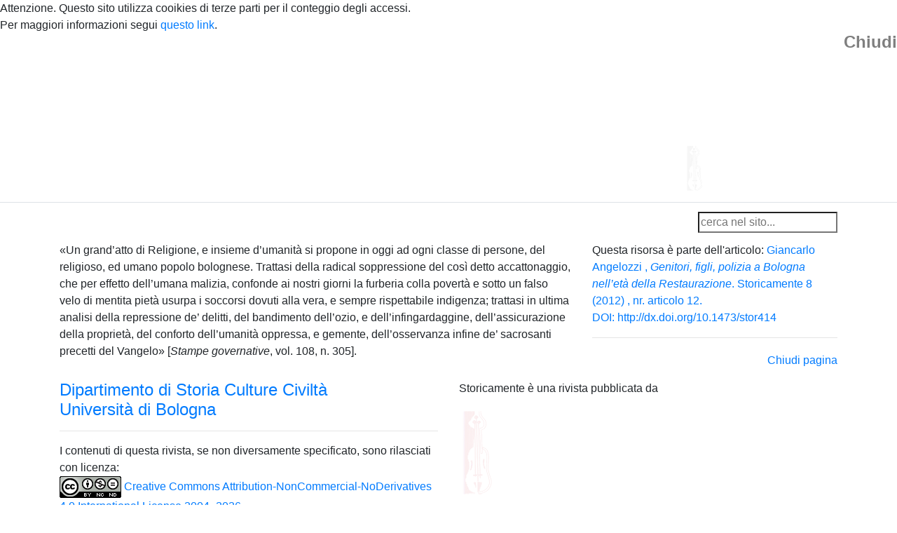

--- FILE ---
content_type: text/html; charset=UTF-8
request_url: https://storicamente.org/angelozzi_link2
body_size: 3650
content:



<!DOCTYPE html >
<html>
<head>

  <!-- Print metadata -->
  <!-- HTML metadata -->
  <meta http-equiv="content-type" content="text/html; charset=utf-8" />
  <meta name="robots" content="index, follow" />
  <title>Genitori, figli, polizia a Bologna nell’età della Restaurazione / link2</title>
  <meta name="description" content="Storicamente: rivista scientifica di storia, open access, supportata dal Dipartimento di Storia Culture Civiltà dell'Università di Bologna. Storia contemporanea, moderna, medievale, antica, antropologia e geografia" />
  <meta name="keywords" content="Rivista di storia on line, storia contemporanea, medievale, moderna" />
  <meta lang="it" />
  <meta name="viewport" content="width=device-width, initial-scale=1.0,shrink-to-fit=no">
  <meta name="generator" content="BraDyCMS 5.9.1">
  <link rel="alternate" href="https://storicamente.org/angelozzi_link2" hreflang="it" />
  
  <!-- Open Graph metadata -->
  <meta property="og:title" content="Genitori, figli, polizia a Bologna nell’età della Restaurazione / link2" />
  <meta property="og:description" content="Storicamente: rivista scientifica di storia, open access, supportata dal Dipartimento di Storia Culture Civiltà dell'Università di Bologna. Storia contemporanea, moderna, medievale, antica, antropologia e geografia" />
  <meta property="og:url" content="https://storicamente.org/angelozzi_link2" />
  <meta property="og:image" content="https://storicamente.org//" />
  <meta property="og:image:width" content="" />
  <meta property="og:image:height" content="" />
  
  <!-- Feed links -->
  <link rel="alternate" type="application/rss+xml" title="RSS" href="/feed/rss" />
  <link rel="alternate" type="application/atom" title="RSS" href="/feed/atom" />
  <!-- Dublin Core metadata tags -->
  <meta name="DC.Type" content="Text" />
  <meta name="DC.Format" content="text/html" />
  <meta name="DC.Identifier" content="1690"/>
  <meta name="DC.Identifier.URI" scheme="URI" content="https://storicamente.org/angelozzi_link2" />
  <meta name="DC.Title" content="Genitori, figli, polizia a Bologna nell’età della Restaurazione / link2" />
  <meta name="DC.Description" content="Storicamente: rivista scientifica di storia, open access, supportata dal Dipartimento di Storia Culture Civiltà dell'Università di Bologna. Storia contemporanea, moderna, medievale, antica, antropologia e geografia" />
  <meta name="DC.Language" scheme="ISO639-1" content="it" />
  <meta name="DC.Publisher" content="Viella" />
  <meta name="DC.subject" scheme="RFC3066" content="Rivista di storia on line, storia contemporanea, medievale, moderna" />
  <meta name="DC.Date" scheme="W3CDTF" content="2014-05-12" />
  <meta name="DC.Date.created" scheme="ISO8601" content="2014-05-12" />
  <meta name="DC.Date.issued" scheme="ISO8601" content="2014-05-12" />
  <meta name="DC.Date.modified" scheme="ISO8601" content="2014-05-12 22:24:58" />
  <meta name="DC.Source" content="Storicamente"/>
  <meta name="DC.Source.ISSN" content="ISSN:2282-6033"/>
  <meta name="DC.Source.URI" content="https://storicamente.org"/>
  <meta name="DC.Rights" content="Copyright (c) 2026 " />
  <meta name="DC.Rights" content="https://creativecommons.org/licenses/by-nc-nd/4.0/" />
  
  <!-- Highwire Press metadata tags -->
  <meta name="citation_journal_title" content="Storicamente"/>
  <meta name="citation_issn" content="ISSN:2282-6033"/>
  <meta name="citation_title" content="Genitori, figli, polizia a Bologna nell’età della Restaurazione / link2" />
  <meta name="citation_date" content="2014-05-12" />
  <meta name="citation_doi" content=""/>
  <meta name="citation_abstract_html_url" content="https://storicamente.org/angelozzi_link2"/>
  <meta name="citation_language" content="it" />

  <!-- Load site favicon -->
  <link rel="shortcut icon" href="./sites/default/images/css/favicon.png">

  <!-- Load site styles -->
  <link rel="stylesheet" href="https://cdnjs.cloudflare.com/ajax/libs/fancybox/3.5.7/jquery.fancybox.min.css">
  <link rel="stylesheet" href="https://cdn.jsdelivr.net/npm/bootstrap@4.5.3/dist/css/bootstrap.min.css" integrity="sha384-TX8t27EcRE3e/ihU7zmQxVncDAy5uIKz4rEkgIXeMed4M0jlfIDPvg6uqKI2xXr2" crossorigin="anonymous">


  <link rel="stylesheet" href="./sites/default/css/styles.css?6d0025477b75c5eff1922c571cb5de15">
</head>

<body id="top">

  <!-- header -->
  <div class="head">
    <div class="container">
      <a href="./" title="Pagina principale">
        <img src="./sites/default/images/css/storicamente_head.png"
            alt="Storicamente. Laboratorio di storia" />
      </a>
    </div>
  </div>

  
    <nav class="navbar navbar-expand-lg navbar-default border-top navbar-dark">
      <div class="container">
        <button class="navbar-toggler" type="button" data-toggle="collapse" data-target="#navbarNav" aria-controls="navbarNav" aria-expanded="false" aria-label="Toggle navigation">
          <span class="navbar-toggler-icon"></span>
        </button>
        <div class="collapse navbar-collapse" id="navbarNav">
          <ul class="navbar-nav mr-auto mt-2 mt-lg-0">
                        <li class="nav-item">
              <a  class="nav-link"
                  href="./"
                                  >Home
              </a>
            </li>
                        <li class="nav-item">
              <a  class="nav-link"
                  href="./chi_siamo"
                                  >Chi siamo
              </a>
            </li>
                        <li class="nav-item">
              <a  class="nav-link"
                  href="./contatti"
                                  >Contatti
              </a>
            </li>
                        <li class="nav-item">
              <a  class="nav-link"
                  href="./peer_review"
                                  >Peer review
              </a>
            </li>
                        <li class="nav-item">
              <a  class="nav-link"
                  href="./indice.all"
                                  >Sommario
              </a>
            </li>
                        <li class="nav-item">
              <a  class="nav-link"
                  href="./archivio.all"
                                  >Archivio
              </a>
            </li>
                      </ul>

          <div class="search-form"><form action="javascript:void(0);" id="searchForm" data-path="./"><input class="search-query" type="search" placeholder="cerca nel sito..." name="search" id="search" /></form></div>
        </div>
      </div>
    </nav>


                  <div class="container main-content article-body">

  <div class="row">
    <div class="col-md-8">
      
  <span class="text">«Un grand’atto di Religione, e insieme d’umanità si propone in oggi ad ogni classe di persone, del religioso, ed umano popolo bolognese. Trattasi della radical soppressione del
  così detto accattonaggio, che per effetto dell’umana malizia, confonde ai nostri giorni la furberia colla povertà e sotto un falso velo di mentita pietà usurpa i soccorsi dovuti alla vera, e sempre
  rispettabile indigenza; trattasi in ultima analisi della repressione de’ delitti, del bandimento dell’ozio, e dell’infingardaggine, dell’assicurazione della proprietà, del conforto dell’umanità
  oppressa, e gemente, dell’osservanza infine de’ sacrosanti precetti del Vangelo» [<em>Stampe governative</em>, vol. 108, n. 305].</span>

    </div>

    <div class="col-md-4">
      <div class="link-info">

        
        <div itemscope itemtype="http://schema.org/ScholarlyArticle">
          <i class="glyphicon glyphicon-info-sign"></i> Questa risorsa è parte dell'articolo:

          <a href="http://dx.doi.org/10.1473/stor414" rel="nofollow">            <span itemprop="author">Giancarlo Angelozzi</span>            , <em><span itemprop="name">Genitori, figli, polizia a Bologna nell’età della Restaurazione</span></em>.            Storicamente
            8             (2012)             , nr. articolo 12.            <br />DOI: <span itemprop="author">http://dx.doi.org/10.1473/stor414</span>          </a>        </div>

      </div>

      <div class="close-page">
        <hr />
        <p style="margin-top:20px;" class="text-right">
          <a href="javascript: void(0)" onclick="window.close();">Chiudi pagina</a>
        </p>
      </div>
    </div>
  </div>
</div>
      


  <!-- footer -->
  <div class="footer">
    <div class="container">
      <div class="row">
        <div class="col-md-6">
          <h4>
            <a href="http://www.storia-culture-civilta.unibo.it" target="_blank">
              Dipartimento di Storia Culture Civiltà<br />
              Università di Bologna
            </a>
          </h4>
          <hr />
          I contenuti di questa rivista, se non diversamente specificato, sono
          rilasciati con licenza: <br />
          <a rel="license" href="http://creativecommons.org/licenses/by-nc-nd/4.0/" target="_blank">
            <img alt="Creative Commons License" style="border-width:0; margin: auto;"
                src="https://i.creativecommons.org/l/by-nc-nd/4.0/88x31.png" />
           Creative Commons Attribution-NonCommercial-NoDerivatives 4.0
           International License 2004- 2026
          </a>
        </div>
        <div class="col-md-6">
          <p>Storicamente è una rivista pubblicata da </p>
          <p>
            <a href="https://www.viella.it/" target="_blank"
                title="Viella Editrice">
              <img src="./sites/default/images/css/viella.png"
                  alt="Viella Editrice" class="not-responsive" />
            </a>
          </p>
          <p>
            <a href="https://www.viella.it" target="_blank"
                title="Viella Editrice">
            www.viella.it
          </a> /
          <a href="mailto:info@viella.it">info@viella.it</a>
          <br>
          Via delle Alpi 32. 00198 Roma
        </div>
      </div>
    </div>
  </div> <!-- end of .footer -->


  <!-- Load jQuery -->
  <script src="https://code.jquery.com/jquery-3.5.1.min.js"></script>

  <!-- Load Twitter Bootstrap javascript file-->
  <script src="https://cdn.jsdelivr.net/npm/bootstrap@4.5.3/dist/js/bootstrap.bundle.min.js" integrity="sha384-ho+j7jyWK8fNQe+A12Hb8AhRq26LrZ/JpcUGGOn+Y7RsweNrtN/tE3MoK7ZeZDyx" crossorigin="anonymous"></script>


  <!-- Load fancybox.js -->
  <script src="https://cdnjs.cloudflare.com/ajax/libs/fancybox/3.5.7/jquery.fancybox.min.js"></script>

  <script src="./sites/default/js/frontend.js?6d0025477b75c5eff1922c571cb5de15"></script>
  <script src="././sites/default/js/cookieAlert.js"></script>
  <script>
$('#searchForm').submit(function(){
  if($('#search').val() !== '' ){
    var path2root = $(this).data('path');
    var searchStr = encodeURIComponent($('#search').val());
    window.location = path2root + (path2root.endsWith('/') ? '' : '/') + 'search:' + searchStr;
  }
});
</script>
  <script>(function(i,s,o,g,r,a,m){i['GoogleAnalyticsObject']=r;i[r]=i[r]||function(){(i[r].q=i[r].q||[]).push(arguments)},i[r].l=1*new Date();a=s.createElement(o),m=s.getElementsByTagName(o)[0];a.async=1;a.src=g;m.parentNode.insertBefore(a,m)})(window,document,'script','//www.google-analytics.com/analytics.js','ga');ga('create', '367731424', 'auto');ga('send', 'pageview');</script>

</body>
</html>

--- FILE ---
content_type: application/javascript
request_url: https://storicamente.org/sites/default/js/cookieAlert.js
body_size: 619
content:
$(document).ready(function(){
  (function(){
    
    var infoPage = 'cookie';
    var html = '<div class="cookieAlert" style="display:none;">' +
      'Attenzione. Questo sito utilizza cooikies di terze parti per il conteggio degli accessi.' +
      '<br>Per maggiori informazioni segui <a href="' +
      ($('#searchForm').data('path') || '.') +
      '/' + infoPage +  '">questo link</a>.' +
      '<br><a href="#" class="close">Chiudi</a>'
      '</div>';
    
    // http://diveintohtml5.info/storage.html
    function supports_html5_storage() {
      try {
        return 'localStorage' in window && window['localStorage'] !== null;
      } catch (e) {
        return false;
      }
    }
    function showPop(){
      $('body').prepend(html);
      $('.cookieAlert').find('.close').on('click', function(e){
        $('.cookieAlert').hide('slow');
        e.preventDefault();
      });
      $('.cookieAlert').show('slow');
    }
    // http://stackoverflow.com/questions/24189428/display-a-popup-only-once-per-user
    if (supports_html5_storage()){
      if(localStorage.getItem('storicamente') != 'shown'){
        showPop();
        localStorage.setItem('storicamente','shown')
      }
    } else {
      showPop();
    }
  })();
});


--- FILE ---
content_type: application/javascript
request_url: https://storicamente.org/sites/default/js/frontend.js?6d0025477b75c5eff1922c571cb5de15
body_size: 1470
content:
function Modal(html){

  var dialog;

  if ($('#modal').length > 0){
    dialog = $('#modal');
  } else {
    dialog =  $('<div />').attr('id', 'modal').addClass('modal fade').append(
      '<div class="modal-dialog">' +
      '<div class="modal-content">' +
      '<div class="modal-body"></div>' +
      '</div>' +
      '</div>'
    ).appendTo('body');
  }

  dialog.find('.modal-body').html(html);

  dialog.modal({'keyboard':true});

  dialog.on('hidden.bs.modal', function(){
    $('body').removeClass('modal-open');
    dialog.remove();
  });

}

$(document).ready(function(){


  $('#searchForm').submit(function(){
    if($('#search').val() !== '' ){
      window.location = $(this).data('path') + './search:' + $('#search').val();
    }
  });


  // Turn links in popovers
  $('blockquote.link').hide();

  $('a.linkstart').attr('target', '_blank');





  // Footnote popover
  //$('a.ftpopover').popover({html:true, placement: 'auto'});

  if($('#modal').length < 1){
    var html = '<div class="modal fade" id="modal" tabindex="-1" role="dialog" aria-labelledby="myModalLabel" aria-hidden="true">' +
    '<div class="modal-dialog">' +
    '<div class="modal-content">' +
    '<div class="modal-header">' +
    '<button type="button" class="close" data-dismiss="modal"><span aria-hidden="true">&times;</span><span class="sr-only">Close</span></button>' +
    '<h4 class="modal-title"></h4>' +
    '</div>' +
    '<div class="modal-body"></div>' +
    '</div>' +
    '</div>' +
    '</div>';
    $('body').append(html);
  }

  $('a.ftpopover').on('click', function(){
    $('#modal .modal-title').html('').html($(this).data('original-title'));
    $('#modal .modal-body').html('').html($(this).data('content'));
    $('#modal').modal('show');
  });




  /**
  * Article Index
  */
  var ul = $('<ul>').addClass('articleIndex');
  $('.article-body h4:not(.dontindex)').each(function(i, el){
    $(el).attr('id', 'nt-' + i);
    var text = $(el).clone();
    text.find('a.ftpopover').remove();
    ul.append('<li><a href="#nt-' + (i) + '">' + text.text() + '</a></li');

    $(el).append(' <a href="#top" class="up2top clearfix">[inizio pagina]</a>');
  });

  if (ul.find('li').length > 0){
    var beforeEl;
    if ($('.abstract-container').length > 0){
      beforeEl = $('.abstract-container');
    } else if ($('.article-body').length > 0){
      beforeEl = $('.article-body');
    }
    if (beforeEl){
      beforeEl.before($('<div />').addClass('card').append('<div />').addClass('card-body bg-light').append('<h5 class="card-title">Indice dell\'articolo</h5>').append(ul));
    }
  }

  /**
  * Images fancybox & fancyboxBig (http://stackoverflow.com/questions/10487059/full-image-size-with-fancybox)
  */
 $('a.fancybox').fancybox({
   helpers : {
     title: {
       type: 'inside'
     }
   }
 });

  $('a.fancyboxBig').fancybox({
    fitToView : false,
    helpers : {
      title: {
        type: 'inside'
      }
    }
  });

  /**
  * Move notes before bibliography or before resources
  */
  if ($('div.footNotes').length > 0){
    if ( $('h2.biblio').length > 0){
      $('h2.biblio').prev('hr').before($($('div.footNotes')));

    } else if ($('h2.resources').length > 0){

      $('h2.resources').prev('hr').before($($('div.footNotes')));
    }
  }

  $('a.downloadPDF').on('click', function(e){

    if (typeof ga !== 'undefined'){
      ga('send', 'event', 'Download', 'Article PDF', this.href);
    } else {
      console.log('Google Universal Analytics non è inizializzato');
    }
  });
});

var defaultZoom = $('body').css('font-size');

function zoomPlus(){
  var currentZoom = parseFloat($('body').css('font-size'));
  $('body').css('font-size', (currentZoom * 1.1) + 'px');
}

function zoomMinus(){
  var currentZoom = parseFloat($('body').css('font-size'));
  $('body').css('font-size', (currentZoom / 1.1) + 'px');
}

function zoomReset(){
  $('body').css('font-size', defaultZoom);
}
